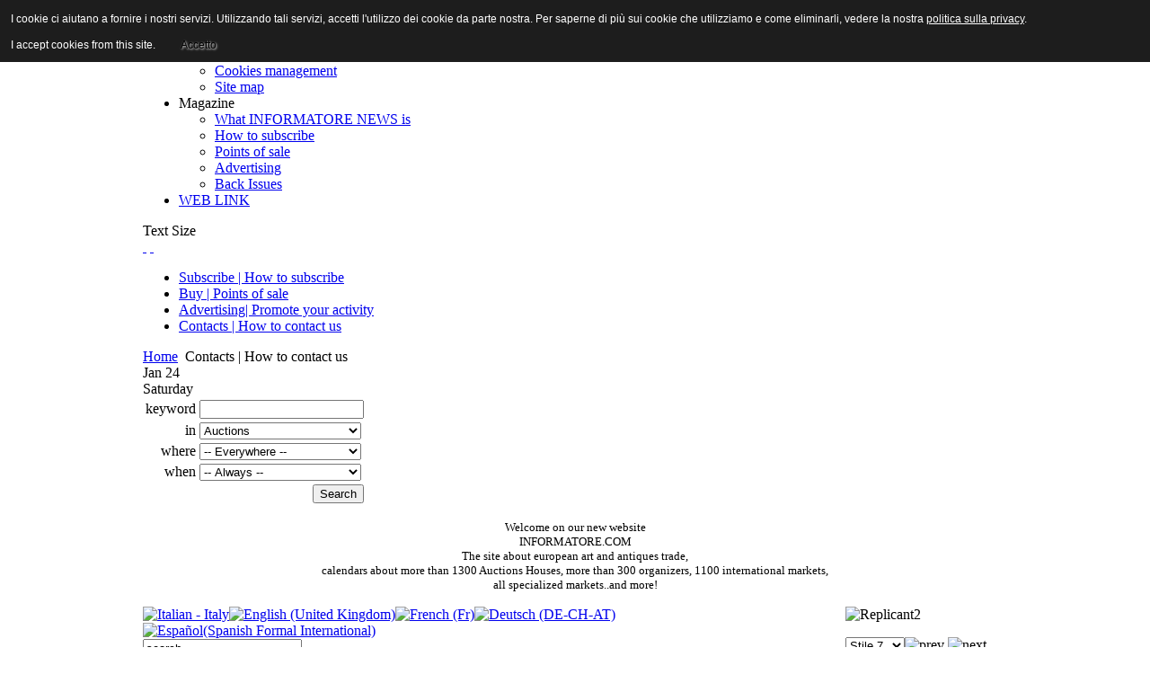

--- FILE ---
content_type: text/html; charset=utf-8
request_url: http://informatore.com/en/contacts--how-to-contact-us.html
body_size: 11519
content:
<!DOCTYPE html PUBLIC "-//W3C//DTD XHTML 1.0 Transitional//EN" "http://www.w3.org/TR/xhtml1/DTD/xhtml1-transitional.dtd">
<html xmlns="http://www.w3.org/1999/xhtml" xml:lang="en-gb" lang="en-gb" >
	<head>
		  <base href="http://informatore.com/contacts--how-to-contact-us.html" />
  <meta http-equiv="content-type" content="text/html; charset=utf-8" />
  <meta name="robots" content="index, follow" />
  <meta name="keywords" content="arte, antiquariato,esposizione, mostre, deballage, asta, aste, mostre d'arte italiane, Mostre d'arte internazionali, Mostre mercato, expositions, exposition, art moderne, enchères, marchés internationaux, marchés, marchés spécialisés, exhibitions, international,
Italian, modern art-exhibitions, auction, auctions, markets, specialised markets, market, Ausstellungen, Ausstellungen moderner Kunst, Versteigerungen,Kunstmärkte, Spezialisierte Kunstmärkte, Italienische, Internationale" />
  <meta name="description" content="L'INFORMATORE NEWS- arte, antiquariato, esposizione, Mostre, Deballage, Asta, Aste, Mostre d'Arte italiane, Mostre d'Arte internazionali, Mostre mercato" />
  <meta name="generator" content="Joomla! 1.5 - Open Source Content Management" />
  <title>Contatti</title>
  <link href="/favicon.ico" rel="shortcut icon" type="image/x-icon" />
  <link rel="stylesheet" href="/plugins/system/rokbox/themes/dark/rokbox-style.css" type="text/css" />
  <link rel="stylesheet" href="/modules/mod_signallogin/templates/default/signal.css" type="text/css" />
  <script type="text/javascript" src="/media/system/js/mootools.js"></script>
  <script type="text/javascript" src="/plugins/system/rokbox/rokbox.js"></script>
  <script type="text/javascript" src="/plugins/system/rokbox/themes/dark/rokbox-config.js"></script>
  <script type="text/javascript" src="/modules/mod_variationchooser/tmpl/variationchooser.js"></script>
  <script type="text/javascript">
var rokboxPath = '/plugins/system/rokbox/';
  </script>

		
<link rel="shortcut icon" href="/images/favicon.ico" />
<link href="/templates/rt_replicant2_j15/css/template_css.css" rel="stylesheet" type="text/css" />
<link href="/templates/rt_replicant2_j15/css/bodystyle1.css" rel="stylesheet" type="text/css" />
<link href="/templates/rt_replicant2_j15/css/colorstyle7.css" rel="stylesheet" type="text/css" />
<link href="/templates/rt_replicant2_j15/css/typography.css" rel="stylesheet" type="text/css" />
<link href="/templates/system/css/system.css" rel="stylesheet" type="text/css" />
<link href="/templates/system/css/general.css" rel="stylesheet" type="text/css" />
<link href="/templates/rt_replicant2_j15/css/rokslidestrip.css" rel="stylesheet" type="text/css" />
<link href="/templates/rt_replicant2_j15/css/rokmoomenu.css" rel="stylesheet" type="text/css" />
<style type="text/css">
	div.wrapper { margin: 0 auto; width: 962px;padding:0;}
	#body-bg {background-attachment:fixed;}
	#leftcol { width:225px;padding:0;}
	#rightcol { width:160px;padding:0;}
	#maincol { margin-left:225px;margin-right:160px;padding:0;}
	#mainblock {margin-left:0px;margin-right:0px;padding:0;}
	#banner-left { width:0px;padding:0;}
	#banner-right { width:0px;padding:0;}
	#moduleslider-size { height:200px;}
</style>	
<script type="text/javascript" src="/templates/rt_replicant2_j15/js/roktopmenu.js"></script>
<script type="text/javascript" src="/templates/rt_replicant2_j15/js/rokslidestrip.js"></script>
<script type="text/javascript" src="/templates/rt_replicant2_j15/js/rokfonts.js"></script>
<script type="text/javascript">
	window.addEvent('domready', function() {
		var modules = ['module','moduletable','submenu-block'];
		var header = "h3";
		RokBuildSpans(modules, header);
	});
</script>
<script type="text/javascript" src="/templates/rt_replicant2_j15/js/rokmoomenu.js"></script>
<script type="text/javascript" src="/templates/rt_replicant2_j15/js/mootools.bgiframe.js"></script>
<script type="text/javascript">
window.addEvent('domready', function() {
	new Rokmoomenu($E('ul.menutop '), {
		bgiframe: false,
		delay: 500,
		animate: {
			props: ['height', 'opacity'],
			opts: {
				duration: 600,
				fps: 200,
				transition: Fx.Transitions.Sine.easeOut			}
		},
		bg: {
			enabled: false,
			overEffect: {
				duration: 100,
				transition: Fx.Transitions.Expo.easeOut			},
			outEffect: {
				duration: 800,
				transition: Fx.Transitions.Sine.easeOut			}
		},
		submenus: {
			enabled: false,
			overEffect: {
				duration: 50,
				transition: Fx.Transitions.Expo.easeOut			},
			outEffect: {
				duration: 600,
				transition: Fx.Transitions.Sine.easeIn			},
			offsets: {
				top: 5,
				right: 15,
				bottom: 5,
				left: 5			}
		}
	});
});

</script>
<script type="text/javascript" src="/templates/rt_replicant2_j15/js/roksplitmenu.js"></script>
<script type="text/javascript">
	window.addEvent('domready', function() {
		var roksplitmenu = new RokSplitMenu();
	});
</script>
	
<style type="text/css">
                div#cookieMessageContainer{
                    font: 12px/16px Helvetica,Arial,Verdana,sans-serif;
					position:fixed;
                    z-index:999999;
                    top:0;
					right:0;
                    margin:0 auto;
					padding: 5px;
                }
                #cookieMessageText p,.accept{font: 12px/16px Helvetica,Arial,Verdana,sans-serif;margin:0;padding:0 0 6px;text-align:left;vertical-align:middle}
				.accept label{vertical-align:middle}
				#cookieMessageContainer table,#cookieMessageContainer tr,#cookieMessageContainer td{margin:0;padding:0;vertical-align:middle;border:0;background:none}
                #cookieMessageAgreementForm{margin:0 0 0 10px}
                #cookieMessageInformationIcon{margin:0 10px 0 0;height:29px}
                #continue_button{vertical-align:middle;cursor:pointer;margin:0 0 0 10px}
                #info_icon{vertical-align:middle;margin:5px 0 0}
                #buttonbarContainer{height:29px;margin:0 0 -10px}
				input#AcceptCookies{margin:0 10px;vertical-align:middle}
				#cookieMessageContainer .cookie_button{background: url(http://informatore.com/plugins/system/EUCookieDirectiveLite/images/continue_button.png);text-shadow: #fff 0.1em 0.1em 0.2em; color: #000; padding: 5px 12px;height: 14px;float: left;}
				.accept {float: left;padding: 5px 6px 4px 15px;}
            </style>
</head>
	<body id="ff-default" class="f-default style7 iehandle">
				<div id="body-bg">
			<div id="bg-panel2">
			<!-- Begin Top Bar -->
			<div id="top-bar">
				<div class="wrapper">
					<div id="horiz-menu" class="moomenu">
													<ul class="menutop"><li class="item1"><a href="http://informatore.com/"><span>Home</span></a></li><li class="parent  item6"><span class="separator topdaddy"><span>INFORMATORE.COM</span></span><ul><li class="item134"><a href="/en/informatorecom/what-informatorecom-is.html"><span>What informatore.com is</span></a></li><li class="item170"><a href="/en/informatorecom/cookies-management.html"><span>Cookies management</span></a></li><li class="item162"><a href="/en/informatorecom/site-map.html"><span>Site map</span></a></li></ul></li><li class="parent  item8"><span class="separator topdaddy"><span>Magazine</span></span><ul><li class="item135"><a href="/en/magazine/what-informatore-europeo-is.html"><span>What INFORMATORE NEWS is</span></a></li><li rel="174" class="item41"><a href="/en/subscribe-how-to-subscribe.html"><span>How to subscribe</span></a></li><li rel="3" class="item42"><a href="/en/buy--points-of-sale.html"><span>Points of sale</span></a></li><li rel="4" class="item44"><a href="/en/advertising-advertisement.html"><span>Advertising</span></a></li><li class="item45"><a href="/en/magazine/back-issues.html"><span>Back Issues</span></a></li></ul></li><li class="item163"><a href="/en/web-link.html"><span>WEB LINK</span></a></li></ul>											</div>
										<div class="fontbutton-text">Text Size</div>
					<div id="accessibility"><div id="buttons">
						<a href="http://informatore.com/contacts--how-to-contact-us.html?fontstyle=f-larger" title="Increase size" class="large"><span class="button">&nbsp;</span></a>
						<a href="http://informatore.com/contacts--how-to-contact-us.html?fontstyle=f-smaller" title="Decrease size" class="small"><span class="button">&nbsp;</span></a>
					</div></div>
									</div>
			</div>
			<!-- End Top Bar -->
			<!-- Begin Header Bar -->
			<div id="header-bar">
				<div class="wrapper">
										<a href="/" class="nounder"><img src="/templates/rt_replicant2_j15/images/blank.gif" border="0" alt="" id="logo" /></a>
															<div id="topmenu-mod">
								<div class="moduletable">
					<ul id="mainlevel-top"><li><a href="/en/subscribe-how-to-subscribe.html" class="mainlevel-top" >Subscribe | How to subscribe</a></li><li><a href="/en/buy--points-of-sale.html" class="mainlevel-top" >Buy | Points of sale</a></li><li><a href="/en/advertising-advertisement.html" class="mainlevel-top" >Advertising| Promote your activity</a></li><li><a href="/en/contacts--how-to-contact-us.html" class="mainlevel-top" id="active_menu-top">Contacts | How to contact us</a></li></ul>		</div>
	
					</div>
														</div>
				<div class="clr"></div>
			</div>
			<div id="header-bar-bottom"></div>
			<!-- End Header Bar -->
			<div class="wrapper">
												<div id="mainblock">
				<!-- Begin Showcase Block -->
								<div id="showcase-top"></div><div id="showcase-top2"></div>
				<div id="showcase-top3">
										<div class="pathway-block top">
						<span class="breadcrumbs pathway">
<a href="http://informatore.com/" class="pathway">Home</a> <img src="/templates/rt_replicant2_j15/images/arrow.png" alt=""  /> Contacts | How to contact us</span>

					</div>
															<div id="date-block">
						<div class="date-right">
							<span class="date2">Jan</span>
							<span class="date3">24</span>
						</div>
						<div class="date-left">
							<span class="date1">Saturday</span>
						</div>
					</div>
									</div>
								<div id="showcase-main">
					<div id="showcase-main2">
						<div id="showcase-main3">
									<div class="padding">
																		<div id="showcasemodules" class="spacer w33">
														<div class="block">
										<div class="module">
			<div>
				<div>
					<div>
											
<div id="sl_vert" class="login">
	<form action="index.php" method="post" name="infosearch" id="form-infosearch">
		<table border="0">
			<tr>
				<td align="right">keyword</td>
				<td><input id="infosearch_text" name="infosearch_text" type="text" value="" style="width:175px;" title="Only italian word" /></td>
			</tr>
			<tr>
				<td align="right">in</td>
				<td>
					<select id="infosearch_area" name="infosearch_area" style="width:180px;">
					<option value='aste' >Auctions</option>
<option value='mstantita' >Italian antique fairs</option>
<option value='mstantint' >International antique fairs</option>
<option value='mstartmod' >Modern art exhibitions</option>
<option value='merita' >Italian markets</option>
<option value='merint' >International markets</option>
<option value='merspeita' >Italian specialized markets</option>
<option value='merspeint' >International specialized markets</option>
					</select>
				</td>
			</tr>
			<tr>
				<td align="right">where</td>
				<td>
					<select id="infosearch_state" name="infosearch_state" style="width:180px;">
					<option value="">-- Everywhere --</option>
					<option value='ARGENTINA' >Argentina</option>
<option value='AUSTRALIA' >Australia</option>
<option value='AUSTRIA' >Austria</option>
<option value='BELGIO' >Belgio</option>
<option value='CANADA' >Canada</option>
<option value='CINA' >Cina</option>
<option value='DANIMARCA' >Danimarca</option>
<option value='DEUTSCHLAND' >Deutschland</option>
<option value='DUBAI' >Dubai</option>
<option value='FINLANDIA' >Finlandia</option>
<option value='FRANCIA' >Francia</option>
<option value='GERMANIA' >Germania</option>
<option value='GIAPPONE' >Giappone</option>
<option value='GRAN BRETAGNA' >Gran Bretagna</option>
<option value='GREAT BRITAIN' >Great Britain</option>
<option value='GRECIA' >Grecia</option>
<option value='INDIA' >India</option>
<option value='IRLANDA' >Irlanda</option>
<option value='IRLANDA DEL NORD' >Irlanda Del Nord</option>
<option value='ITALIA' >Italia</option>
<option value='LITUANIA' >Lituania</option>
<option value='LUSSEMBURGO' >Lussemburgo</option>
<option value='LUXEMBOURG' >Luxembourg</option>
<option value='NORVEGIA' >Norvegia</option>
<option value='NUOVA ZELANDA' >Nuova Zelanda</option>
<option value='OLANDA' >Olanda</option>
<option value='POLONIA' >Polonia</option>
<option value='PORTOGALLO' >Portogallo</option>
<option value='PRINCIPATO DI MONACO' >Principato Di Monaco</option>
<option value='REPUBBLICA CECA' >Repubblica Ceca</option>
<option value='ROMANIA' >Romania</option>
<option value='RUSSIA' >Russia</option>
<option value='SCOZIA' >Scozia</option>
<option value='SINGAPORE' >Singapore</option>
<option value='SLOVENIA' >Slovenia</option>
<option value='SPAGNA' >Spagna</option>
<option value='STATI UNITI' >Stati Uniti</option>
<option value='SUD AFRICA' >Sud Africa</option>
<option value='SVEZIA' >Svezia</option>
<option value='SVIZZERA' >Svizzera</option>
<option value='UNGHERIA' >Ungheria</option>
<option value='USA' >Usa</option>
					</select>
				</td>
			</tr>
			<tr>
				<td align="right">when</td>
				<td>
					<select id="infosearch_month" name="infosearch_month" style="width:180px;">
					<option value="0">-- Always --</option>
					<option value='1' >January</option>
<option value='2' >February</option>
<option value='3' >March</option>
<option value='4' >April</option>
<option value='5' >May</option>
<option value='6' >June</option>
<option value='7' >July</option>
<option value='8' >August</option>
<option value='9' >September</option>
<option value='10' >October</option>
<option value='11' >November</option>
<option value='12' >December</option>
					</select>
				</td>
			</tr>
			<tr>
				<td colspan="2" align="right">
					<input type="submit" name="Submit" class="button" value="Search" />
				</td>
			</tr>
        </table>
		<input type="hidden" name="option" value="com_informatore" />
		<input type="hidden" name="task" value="search" />
		<input type="hidden" name="64ebf2022b41480d1913e0ef01ab18f2" value="1" />	</form>
</div>					</div>
				</div>
			</div>
		</div>
	
							</div>
																					<div class="block">
										<div class="module">
			<div>
				<div>
					<div>
											<p style="text-align: center;"><span style="font-size: small;">Welcome on our new website<br />INFORMATORE.COM<br />The site about european art and antiques trade,<br />calendars about more than 1300 Auctions Houses, more than 300 organizers, 1100 international markets,<br /><span id="result_box" lang="en"><span title="Fai clic per visualizzare le traduzioni alternative">all</span> <span title="Fai clic per visualizzare le traduzioni alternative">specialized markets</span>..<span title="Fai clic per visualizzare le traduzioni alternative">and</span> <span title="Fai clic per visualizzare le traduzioni alternative">more</span></span>!</span></p>					</div>
				</div>
			</div>
		</div>
	
							</div>
																					<div class="block">
										<div class="module">
			<div>
				<div>
					<div>
											<div style="width: 180px; float:right;">
	<img src="/images/blank.png" name="preview" id="variation_preview" border="0" width="180" height="93" alt="Replicant2" />

	<form action="/index.php" name="chooserform" method="get" class="variation-chooser" style="margin-top: 1em;">

	<div class="controls">
		<img class="control-prev" id="variation_chooser_prev" title="Precedente" alt="prev" src="/images/blank.png" style="background-image: url('/templates/rt_replicant2_j15/images/showcase-controls.png');" />
		<select name="tstyle" id="variation_chooser" class="button" style="float: left;">
			<option value="style1">Stile 1</option>
<option value="style2">Stile 2</option>
<option value="style3">Stile 3</option>
<option value="style4">Stile 4</option>
<option value="style5">Stile 5</option>
<option value="style6">Stile 6</option>
<option value="style7" selected="selected">Stile 7</option>
<option value="style8">Stile 8</option>
<option value="style9">Stile 9</option>
<option value="style10">Stile 10</option>
		</select>
		<img class="control-next" id="variation_chooser_next" title="Successivo" alt="next" src="/images/blank.png" style="background-image: url('/templates/rt_replicant2_j15/images/showcase-controls.png');"/>
	</div>
	<input class="button" type="submit" value="Vai" style="float: right;margin:0;" />
	</form>
</div>					</div>
				</div>
			</div>
		</div>
	
							</div>
													</div>
											</div> 
			      
						</div>
					</div>
				</div>
								<div id="showcase-bottom"></div><div id="showcase-bottom2"></div><div id="showcase-bottom3"></div>
												<!-- End Showcase Block -->
				<!-- Begin Main Body -->
				<div id="main-top"></div><div id="main-top2"></div><div id="main-top3"></div>
								<div id="main">
					<div id="main2">
						<div id="main3">
														<div class="main-padding">
																<div id="main-bar">
																		<div id="newsflash-block">
												<div class="moduletable">
					<div id="jflanguageselection"><div class="rawimages"><span><a href="http://informatore.com/it/contatti-come-contattarci.html"><img src="/components/com_joomfish/images/flags/it.gif" alt="Italian - Italy" title="Italian - Italy" /></a></span><span id="active_language"><a href="http://informatore.com/en/contacts--how-to-contact-us.html"><img src="/components/com_joomfish/images/flags/en.gif" alt="English (United Kingdom)" title="English (United Kingdom)" /></a></span><span><a href="http://informatore.com/fr/contacts--comment-contacter-nous.html"><img src="/components/com_joomfish/images/flags/fr.gif" alt="French (Fr)" title="French (Fr)" /></a></span><span><a href="http://informatore.com/de/kontaktieren-sie-uns.html"><img src="/components/com_joomfish/images/flags/de.gif" alt="Deutsch (DE-CH-AT)" title="Deutsch (DE-CH-AT)" /></a></span><span><a href="http://informatore.com/es/contatti-come-contattarci.html"><img src="/components/com_joomfish/images/flags/es.gif" alt="Español(Spanish Formal International)" title="Español(Spanish Formal International)" /></a></span></div></div><!--JoomFish V2.1.3 (Twinkle)-->
<!-- &copy; 2003-2010 Think Network, released under the GPL. -->
<!-- More information: at http://www.joomfish.net -->
		</div>
	
									</div>
																											<div id="searchmod">
												<div class="moduletable">
					<form action="index.php" method="post">
	<div class="search">
		<input name="searchword" id="mod_search_searchword" maxlength="20" alt="Search" class="inputbox" type="text" size="20" value="search..."  onblur="if(this.value=='') this.value='search...';" onfocus="if(this.value=='search...') this.value='';" />	</div>
	<input type="hidden" name="task"   value="search" />
	<input type="hidden" name="option" value="com_search" />
	<input type="hidden" name="Itemid" value="5" />
</form>		</div>
	
									</div>
																	</div>
																<!-- Begin Right Column -->
																<div id="rightcol"><div class="padding">
																		<div class="inner"><div class="padding">
																						<div class="moduletable">
					<div class="bannergroup">

<div class="banneritem"><a href="/en/component/banners/click/60.html" target="_blank"><img src="http://informatore.com/images/banners/viscontea.2026.jpg" alt="Banner" /></a><div class="clr"></div>
	</div>
	<br/>
<div class="banneritem"><a href="/en/component/banners/click/96.html" target="_blank"><img src="http://informatore.com/images/banners/cambi.scambi.2.gif" alt="Banner" /></a><div class="clr"></div>
	</div>
	<br/>
<div class="banneritem"><a href="/en/component/banners/click/97.html" target="_blank"><img src="http://informatore.com/images/banners/ars_antiqua_banner.jpg" alt="Banner" /></a><div class="clr"></div>
	</div>
	<br/>
<div class="banneritem"><a href="/en/component/banners/click/59.html" target="_blank"><img src="http://informatore.com/images/banners/ifa_2026.gif" alt="Banner" /></a><div class="clr"></div>
	</div>
	<br/>
<div class="banneritem"><a href="/en/component/banners/click/89.html" target="_blank"><img src="http://informatore.com/images/banners/cesena.settem25.gif" alt="Banner" /></a><div class="clr"></div>
	</div>
	<br/>
<div class="banneritem"><a href="/en/component/banners/click/95.html" target="_blank"><img src="http://informatore.com/images/banners/fondantico.114.jpg" alt="Banner" /></a><div class="clr"></div>
	</div>
	<br/>
<div class="banneritem"><a href="/en/component/banners/click/85.html" target="_blank"><img src="http://informatore.com/images/banners/de.munari.banner2.gif" alt="Banner" /></a><div class="clr"></div>
	</div>
	<br/>
<div class="banneritem"><a href="/en/component/banners/click/88.html" target="_blank"><img src="http://informatore.com/images/banners/casamalta.2021.gif" alt="Banner" /></a><div class="clr"></div>
	</div>
	<br/>
<div class="banneritem"><a href="/en/component/banners/click/39.html" target="_blank"><img src="http://informatore.com/images/banners/eurantico3.jpg" alt="Banner" /></a><div class="clr"></div>
	</div>
	<br/>
<div class="banneritem"><a href="/en/component/banners/click/48.html" target="_blank"><img src="http://informatore.com/images/banners/lempertz 2015.jpg" alt="Banner" /></a><div class="clr"></div>
	</div>
	<br/>
<div class="banneritem"><a href="/en/component/banners/click/11.html" target="_blank"><img src="http://informatore.com/images/banners/dorotheum.jpg" alt="Banner" /></a><div class="clr"></div>
	</div>
	<br/>
<div class="banneritem"><a href="/en/component/banners/click/67.html" target="_blank"><img src="http://informatore.com/images/banners/santoro.jpg" alt="Banner" /></a><div class="clr"></div>
	</div>
	<br/>
<div class="banneritem"><a href="/en/component/banners/click/79.html" target="_blank"><img src="http://informatore.com/images/banners/aladin.jpg" alt="Banner" /></a><div class="clr"></div>
	</div>
	<br/>

</div>		</div>
	
									</div></div>
									<div class="col-bottom"></div><div class="col-bottom2"></div><div class="col-bottom3"></div>
																											<div class="inner"><div class="padding">
												<div class="moduletable">
					<p><a href="http://www.facebook.com/InformatoreEuropeo" target="_blank"><img src="/images/stories/facebook.png" border="0" style="border: 0px;" /></a></p>		</div>
	
									</div></div>
									<div class="col-bottom"></div><div class="col-bottom2"></div><div class="col-bottom3"></div>
																										</div></div>
																<!-- End Right Column -->
								<!-- Begin Left Column -->
																<div id="leftcol"><div class="padding">
																		<div class="inner"><div class="padding">
																						<div class="moduletable">
					<ul class="menu"><li class="parent  item14"><a href="/en/auctions.html" class="topdaddy"><span>Auctions</span></a><ul><li class="item48"><a href="/en/auctions/austria.html"><span>Austria</span></a></li><li class="item49"><a href="/en/auctions/belgium.html"><span>Belgium</span></a></li><li class="item50"><a href="/en/auctions/canada.html"><span>Canada</span></a></li><li class="item51"><a href="/en/auctions/denmark.html"><span>Denmark</span></a></li><li class="item52"><a href="/en/auctions/finland.html"><span>Finland</span></a></li><li class="item16"><a href="/en/auctions/france.html"><span>France</span></a></li><li class="item53"><a href="/en/auctions/germany.html"><span>Germany</span></a></li><li class="item54"><a href="/en/auctions/great-britain.html"><span>Great Britain</span></a></li><li class="item55"><a href="/en/auctions/ireland.html"><span>Ireland</span></a></li><li class="item56"><a href="/en/auctions/northern-ireland.html"><span>Northern Ireland</span></a></li><li class="item15"><a href="/en/auctions/italy.html"><span>Italy</span></a></li><li class="item57"><a href="/en/auctions/norway.html"><span>Norway</span></a></li><li class="item58"><a href="/en/auctions/netherlands.html"><span>Netherlands</span></a></li><li class="item59"><a href="/en/auctions/poland.html"><span>Poland</span></a></li><li class="item60"><a href="/en/auctions/portugal.html"><span>Portugal</span></a></li><li class="item61"><a href="/en/auctions/principality-of-monaco.html"><span>Principality of Monaco</span></a></li><li class="item62"><a href="/en/auctions/czech-republic.html"><span>Czech Republic</span></a></li><li class="item63"><a href="/en/auctions/repubblica-di-san-marino.html"><span>Rep. di San Marino</span></a></li><li class="item64"><a href="/en/auctions/scotland.html"><span>Scotland</span></a></li><li class="item65"><a href="/en/auctions/spain.html"><span>Spain</span></a></li><li class="item66"><a href="/en/auctions/united-states.html"><span>United States</span></a></li><li class="item67"><a href="/en/auctions/sweden.html"><span>Sweden</span></a></li><li class="item68"><a href="/en/auctions/switzerland.html"><span>Switzerland</span></a></li><li class="item69"><a href="/en/auctions/hungary.html"><span>Hungary</span></a></li><li class="item159"><a href="/en/auctions/other-countries.html"><span>Other countries</span></a></li></ul></li><li class="parent  item20"><a href="/en/antique-fairs.html" class="topdaddy"><span>Antiques Fairs</span></a><ul><li class="item70"><a href="/en/antique-fairs/austria.html"><span>Austria</span></a></li><li class="item71"><a href="/en/antique-fairs/belgium.html"><span>Belgium</span></a></li><li class="item22"><a href="/en/antique-fairs/france.html"><span>France</span></a></li><li class="item72"><a href="/en/antique-fairs/germany.html"><span>Germany</span></a></li><li class="item73"><a href="/en/antique-fairs/great-britain.html"><span>Great Britain</span></a></li><li class="item21"><a href="/en/antique-fairs/italy.html"><span>Italy</span></a></li><li class="item74"><a href="/en/antique-fairs/luxembourg.html"><span>Luxembourg</span></a></li><li class="item75"><a href="/en/antique-fairs/netherlands.html"><span>Netherlands</span></a></li><li class="item76"><a href="/en/antique-fairs/spain.html"><span>Spain</span></a></li><li class="item77"><a href="/en/antique-fairs/united-states.html"><span>United States</span></a></li><li class="item78"><a href="/en/antique-fairs/sweden.html"><span>Sweden</span></a></li><li class="item79"><a href="/en/antique-fairs/switzerland.html"><span>Switzerland</span></a></li></ul></li><li class="parent  item17"><a href="/en/exhibitions-of-modern-art.html" class="topdaddy"><span>Modern Art Exhibitions</span></a><ul><li class="item80"><a href="/en/exhibitions-of-modern-art/austria.html"><span>Austria</span></a></li><li class="item81"><a href="/en/exhibitions-of-modern-art/belgium.html"><span>Belgium</span></a></li><li class="item19"><a href="/en/exhibitions-of-modern-art/france.html"><span>France</span></a></li><li class="item82"><a href="/en/exhibitions-of-modern-art/germany.html"><span>Germany</span></a></li><li class="item83"><a href="/en/exhibitions-of-modern-art/great-britain.html"><span>Great Britain</span></a></li><li class="item18"><a href="/en/exhibitions-of-modern-art/italy.html"><span>Italy</span></a></li><li class="item84"><a href="/en/exhibitions-of-modern-art/netherlands.html"><span>Netherlands</span></a></li><li class="item85"><a href="/en/exhibitions-of-modern-art/scotland.html"><span>Scotland</span></a></li><li class="item86"><a href="/en/exhibitions-of-modern-art/spain.html"><span>Spain</span></a></li><li class="item87"><a href="/en/exhibitions-of-modern-art/united-states.html"><span>United States</span></a></li><li class="item88"><a href="/en/exhibitions-of-modern-art/hungary.html"><span>Hungary</span></a></li></ul></li><li class="parent  item23"><a href="/en/markets.html" class="topdaddy"><span>Markets</span></a><ul><li class="item89"><a href="/en/markets/austria.html"><span>Austria</span></a></li><li class="item90"><a href="/en/markets/belgium.html"><span>Belgium</span></a></li><li class="item91"><a href="/en/markets/canada.html"><span>Canada</span></a></li><li class="item25"><a href="/en/markets/france.html"><span>France</span></a></li><li class="item92"><a href="/en/markets/germany.html"><span>Germany</span></a></li><li class="item93"><a href="/en/markets/great-britain.html"><span>Great Britain</span></a></li><li class="item94"><a href="/en/markets/ireland.html"><span>Ireland</span></a></li><li class="item95"><a href="/en/markets/northern-ireland.html"><span>Northern Ireland</span></a></li><li class="parent item24"><a href="/en/markets/italy.html" class="daddy"><span>Italy</span></a><ul><li class="item136"><a href="/en/markets/italy/abruzzo.html"><span>Abruzzo</span></a></li><li class="item156"><a href="/en/markets/italy/basilicata.html"><span>Basilicata</span></a></li><li class="item137"><a href="/en/markets/italy/calabria.html"><span>Calabria</span></a></li><li class="item138"><a href="/en/markets/italy/campania.html"><span>Campania</span></a></li><li class="item139"><a href="/en/markets/italy/emilia-romagna.html"><span>Emilia Romagna</span></a></li><li class="item140"><a href="/en/markets/italy/friuli-venezia-giulia.html"><span>Friuli Venezia Giulia</span></a></li><li class="item141"><a href="/en/markets/italy/lazio.html"><span>Lazio</span></a></li><li class="item142"><a href="/en/markets/italy/liguria.html"><span>Liguria</span></a></li><li class="item143"><a href="/en/markets/italy/lombardia.html"><span>Lombardia</span></a></li><li class="item144"><a href="/en/markets/italy/marche.html"><span>Marche</span></a></li><li class="item145"><a href="/en/markets/italy/molise.html"><span>Molise</span></a></li><li class="item146"><a href="/en/markets/italy/piemonte.html"><span>Piemonte</span></a></li><li class="item147"><a href="/en/markets/italy/puglia.html"><span>Puglia</span></a></li><li class="item148"><a href="/en/markets/italy/sardegna.html"><span>Sardegna</span></a></li><li class="item149"><a href="/en/markets/italy/sicilia.html"><span>Sicilia</span></a></li><li class="item150"><a href="/en/markets/italy/toscana.html"><span>Toscana</span></a></li><li class="item151"><a href="/en/markets/italy/trentino-alto-adige.html"><span>Trentino Alto Adige</span></a></li><li class="item152"><a href="/en/markets/italy/umbria.html"><span>Umbria</span></a></li><li class="item153"><a href="/en/markets/italy/valle-daosta.html"><span>Valle d'Aosta</span></a></li><li class="item154"><a href="/en/markets/italy/veneto.html"><span>Veneto</span></a></li><li class="item155"><a href="/en/markets/italy/rep-di-san-marino.html"><span>Rep. di San Marino</span></a></li></ul></li><li class="item96"><a href="/en/markets/netherlands.html"><span>Netherlands</span></a></li><li class="item97"><a href="/en/markets/principality-of-monaco.html"><span>Principality of Monaco</span></a></li><li class="item98"><a href="/en/markets/scotland.html"><span>Scotland</span></a></li><li class="item99"><a href="/en/markets/spain.html"><span>Spain</span></a></li><li class="item100"><a href="/en/markets/united-states.html"><span>United States</span></a></li><li class="item101"><a href="/en/markets/switzerland.html"><span>Switzerland</span></a></li><li class="item160"><a href="/en/markets/other-countries.html"><span>Other countries</span></a></li></ul></li><li class="parent  item28"><a href="/en/specialized-market.html" class="topdaddy"><span>Specialized Markets</span></a><ul><li class="item102"><a href="/en/specialized-market/austria.html"><span>Austria</span></a></li><li class="item103"><a href="/en/specialized-market/belgium.html"><span>Belgium</span></a></li><li class="item104"><a href="/en/specialized-market/canada.html"><span>Canada</span></a></li><li class="item105"><a href="/en/specialized-market/cornovaglia.html"><span>Cornwall</span></a></li><li class="item30"><a href="/en/specialized-market/france.html"><span>France</span></a></li><li class="item106"><a href="/en/specialized-market/germany.html"><span>Germany</span></a></li><li class="item107"><a href="/en/specialized-market/great-britain.html"><span>Great Britain</span></a></li><li class="item108"><a href="/en/specialized-market/ireland.html"><span>Ireland</span></a></li><li class="item109"><a href="/en/specialized-market/northern-ireland.html"><span>Northern Ireland</span></a></li><li class="item29"><a href="/en/specialized-market/italy.html"><span>Italy</span></a></li><li class="item110"><a href="/en/specialized-market/netherlands.html"><span>Netherlands</span></a></li><li class="item111"><a href="/en/specialized-market/scotland.html"><span>Scotland</span></a></li><li class="item112"><a href="/en/specialized-market/spain.html"><span>Spain</span></a></li><li class="item113"><a href="/en/specialized-market/united-states.html"><span>United States</span></a></li><li class="item114"><a href="/en/specialized-market/switzerland.html"><span>Switzerland</span></a></li><li class="item161"><a href="/en/specialized-market/other-countries.html"><span>Other countries</span></a></li></ul></li><li class="parent  item33"><span class="separator topdaddy"><span>Antique dealers</span></span><ul><li class="item34"><a href="/en/antique-dealers/abruzzo.html"><span>Abruzzo</span></a></li><li class="item115"><a href="/en/antique-dealers/basilicata.html"><span>Basilicata</span></a></li><li class="item116"><a href="/en/antique-dealers/calabria.html"><span>Calabria</span></a></li><li class="item117"><a href="/en/antique-dealers/campania.html"><span>Campania</span></a></li><li class="item35"><a href="/en/antique-dealers/emilia-romagna.html"><span>Emilia Romagna</span></a></li><li class="item118"><a href="/en/antique-dealers/friuli-venezia-giulia.html"><span>Friuli Venezia Giulia</span></a></li><li class="item119"><a href="/en/antique-dealers/lazio.html"><span>Lazio</span></a></li><li class="item120"><a href="/en/antique-dealers/liguria.html"><span>Liguria</span></a></li><li class="item121"><a href="/en/antique-dealers/lombardia.html"><span>Lombardia</span></a></li><li class="item122"><a href="/en/antique-dealers/marche.html"><span>Marche</span></a></li><li class="item123"><a href="/en/antique-dealers/molise.html"><span>Molise</span></a></li><li class="item124"><a href="/en/antique-dealers/piemonte.html"><span>Piemonte</span></a></li><li class="item125"><a href="/en/antique-dealers/puglia.html"><span>Puglia</span></a></li><li class="item126"><a href="/en/antique-dealers/sardegna.html"><span>Sardegna</span></a></li><li class="item127"><a href="/en/antique-dealers/sicilia.html"><span>Sicilia</span></a></li><li class="item128"><a href="/en/antique-dealers/toscana.html"><span>Toscana</span></a></li><li class="item129"><a href="/en/antique-dealers/trentino-alto-adige.html"><span>Trentino Alto Adige</span></a></li><li class="item130"><a href="/en/antique-dealers/umbria.html"><span>Umbria</span></a></li><li class="item131"><a href="/en/antique-dealers/valle-daosta.html"><span>Valle d'Aosta</span></a></li><li class="item132"><a href="/en/antique-dealers/veneto.html"><span>Veneto</span></a></li><li class="item133"><a href="/en/antique-dealers/rep-di-san-marino.html"><span>Rep. di San Marino</span></a></li></ul></li><li class="item157"><a href="/en/advanced-search.html"><span>Advanced Search</span></a></li><li class="item164"><a href="/en/lavvocato-risponde.html"><span>L'Avvocato risponde</span></a></li></ul>		</div>
	
									</div></div>
									<div class="col-bottom"></div><div class="col-bottom2"></div><div class="col-bottom3"></div>
																											<div class="inner"><div class="padding">
												<div class="moduletable">
					<h3>Login</h3>
						    		<div id="sl_vert" class="login">
        <form action="/en/contacts--how-to-contact-us.html" method="post" name="login" id="form-login" >
                        <div id="sl_username">
                <input id="mod_login_username" type="text" name="username" alt="username" size="10" value="Username" onfocus="if (this.value=='Username') this.value=''" onblur="if(this.value=='') { this.value='Username'; return false; }" />
			</div>
            <div id="sl_pass">
                <input id="mod_login_password" type="password" name="passwd" alt="password" size="10" value="Password" onfocus="if (this.value=='Password') this.value=''" onblur="if(this.value=='') { this.value='Password'; return false; }" />
			</div>
                            	<div id="sl_rememberme"><input type="checkbox" name="remember" id="modlogn_remember" class="inputbox" value="yes" alt="Remember Me" /> Remember Me</div>
                	            <div id="sl_submitbutton"><input type="submit" name="Submit" class="button" value="Login" /></div>
                                                            
            <input type="hidden" name="option" value="com_user" />
            <input type="hidden" name="task" value="login" />
            <input type="hidden" name="return" value="aHR0cDovL2luZm9ybWF0b3JlLmNvbS9jb250YWN0cy0taG93LXRvLWNvbnRhY3QtdXMuaHRtbD9mb3JtYXQ9aHRtbCZsYW5nPWVu" />
            <input type="hidden" name="64ebf2022b41480d1913e0ef01ab18f2" value="1" />       </form>
       </div>
       		</div>
			<div class="moduletable">
					<ul class="menu" />		</div>
	
									</div></div>
									<div class="col-bottom"></div><div class="col-bottom2"></div><div class="col-bottom3"></div>
																											<div class="inner"><div class="padding">
												<div class="moduletable">
					<h3>Last number</h3>
					<p><span style="font-size: medium;">N.273</span></p>
<p><a href="/en/magazine/what-informatore-europeo-is.html"><img src="/images/stories/copertine/273_thumb.jpg" border="0" /></a></p>
<p><a href="/en/subscribe-how-to-subscribe.html">Subscribe </a>- <a href="/en/buy--points-of-sale.html">Buy</a></p>		</div>
	
									</div></div>
									<div class="col-bottom"></div><div class="col-bottom2"></div><div class="col-bottom3"></div>
																	</div></div>
																<!-- End Left Column -->
								<!-- Begin Middle Column -->
								<div id="maincol">
																	<div class="inner">
																				<div class="padding">
											
											
<div class="componentheading">
Contatti</div>
<div class="contentpane">
<script language="javascript" type="text/javascript">
	function tableOrdering( order, dir, task ) {
	var form = document.adminForm;

	form.filter_order.value 	= order;
	form.filter_order_Dir.value	= dir;
	document.adminForm.submit( task );
}
</script>
<form action="http://informatore.com/contacts--how-to-contact-us.html?format=html&amp;lang=en" method="post" name="adminForm">
<table width="100%" border="0" cellspacing="0" cellpadding="0" align="center">
	<thead>
		<tr>
			<td align="right" colspan="6">
						</td>
		</tr>
	</thead>
	<tfoot>
		<tr>
			<td align="center" colspan="6" class="sectiontablefooter">
							</td>
		</tr>
		<tr>
			<td colspan="6" align="right">
							</td>
		</tr>
	</tfoot>
	<tbody>
			<tr>
			<td width="5" align="right" class="sectiontableheader">
				#			</td>
			<td height="20" class="sectiontableheader">
				<a href="javascript:tableOrdering('cd.name','desc','');" title="Click to sort by this column">Name</a>			</td>
									<td height="20" width="20%" class="sectiontableheader">
				E-mail			</td>
									<td height="20" width="15%" class="sectiontableheader">
				Phone			</td>
													<td height="20" width="15%" class="sectiontableheader">
					Fax				</td>
					</tr>
		<tr class="sectiontableentry1">
	<td align="right" width="5">
		1	</td>
	<td height="20">
		<a href="/en/contacts--how-to-contact-us/1-informatore/1-linformatore-news.html" class="category">
			L'Informatore News</a>
	</td>
			<td width="20%">
		
 <script language='JavaScript' type='text/javascript'>
 <!--
 var prefix = 'm&#97;&#105;lt&#111;:';
 var suffix = '';
 var attribs = '';
 var path = 'hr' + 'ef' + '=';
 var addy70043 = '&#105;nf&#111;' + '&#64;';
 addy70043 = addy70043 + '&#105;nf&#111;rm&#97;t&#111;r&#101;' + '&#46;' + 'c&#111;m';
 document.write( '<a ' + path + '\'' + prefix + addy70043 + suffix + '\'' + attribs + '>' );
 document.write( addy70043 );
 document.write( '<\/a>' );
 //-->
 </script><script language='JavaScript' type='text/javascript'>
 <!--
 document.write( '<span style=\'display: none;\'>' );
 //-->
 </script>This e-mail address is being protected from spambots. You need JavaScript enabled to view it.
 <script language='JavaScript' type='text/javascript'>
 <!--
 document.write( '</' );
 document.write( 'span>' );
 //-->
 </script>	</td>
			<td width="15%">
		+39 051 6145127	</td>
				<td width="15%">
		+39 051 0934695	</td>
	</tr>
<tr class="sectiontableentry2">
	<td align="right" width="5">
		2	</td>
	<td height="20">
		<a href="/en/contacts--how-to-contact-us/1-informatore/2-pubblicita.html" class="category">
			Advertising</a>
	</td>
			<td width="20%">
		
 <script language='JavaScript' type='text/javascript'>
 <!--
 var prefix = 'm&#97;&#105;lt&#111;:';
 var suffix = '';
 var attribs = '';
 var path = 'hr' + 'ef' + '=';
 var addy95561 = '&#97;dv&#101;rt&#105;s&#105;ng' + '&#64;';
 addy95561 = addy95561 + '&#105;nf&#111;rm&#97;t&#111;r&#101;' + '&#46;' + 'c&#111;m';
 document.write( '<a ' + path + '\'' + prefix + addy95561 + suffix + '\'' + attribs + '>' );
 document.write( addy95561 );
 document.write( '<\/a>' );
 //-->
 </script><script language='JavaScript' type='text/javascript'>
 <!--
 document.write( '<span style=\'display: none;\'>' );
 //-->
 </script>This e-mail address is being protected from spambots. You need JavaScript enabled to view it.
 <script language='JavaScript' type='text/javascript'>
 <!--
 document.write( '</' );
 document.write( 'span>' );
 //-->
 </script>	</td>
			<td width="15%">
		+39 051 6145427	</td>
				<td width="15%">
		+39 051 0934695	</td>
	</tr>
<tr class="sectiontableentry1">
	<td align="right" width="5">
		3	</td>
	<td height="20">
		<a href="/en/contacts--how-to-contact-us/1-informatore/3-abbonamenti.html" class="category">
			Subscriptions</a>
	</td>
			<td width="20%">
		
 <script language='JavaScript' type='text/javascript'>
 <!--
 var prefix = 'm&#97;&#105;lt&#111;:';
 var suffix = '';
 var attribs = '';
 var path = 'hr' + 'ef' + '=';
 var addy98466 = 's&#117;bscr&#105;b&#101;' + '&#64;';
 addy98466 = addy98466 + '&#105;nf&#111;rm&#97;t&#111;r&#101;' + '&#46;' + 'c&#111;m';
 document.write( '<a ' + path + '\'' + prefix + addy98466 + suffix + '\'' + attribs + '>' );
 document.write( addy98466 );
 document.write( '<\/a>' );
 //-->
 </script><script language='JavaScript' type='text/javascript'>
 <!--
 document.write( '<span style=\'display: none;\'>' );
 //-->
 </script>This e-mail address is being protected from spambots. You need JavaScript enabled to view it.
 <script language='JavaScript' type='text/javascript'>
 <!--
 document.write( '</' );
 document.write( 'span>' );
 //-->
 </script>	</td>
			<td width="15%">
		+39 051 6145127	</td>
				<td width="15%">
		+39 051 0934695	</td>
	</tr>
<tr class="sectiontableentry2">
	<td align="right" width="5">
		4	</td>
	<td height="20">
		<a href="/en/contacts--how-to-contact-us/1-informatore/4-suggerimenti.html" class="category">
			Advices</a>
	</td>
			<td width="20%">
		
 <script language='JavaScript' type='text/javascript'>
 <!--
 var prefix = 'm&#97;&#105;lt&#111;:';
 var suffix = '';
 var attribs = '';
 var path = 'hr' + 'ef' + '=';
 var addy34237 = 'c&#111;nt&#97;ct' + '&#64;';
 addy34237 = addy34237 + '&#105;nf&#111;rm&#97;t&#111;r&#101;' + '&#46;' + 'c&#111;m';
 document.write( '<a ' + path + '\'' + prefix + addy34237 + suffix + '\'' + attribs + '>' );
 document.write( addy34237 );
 document.write( '<\/a>' );
 //-->
 </script><script language='JavaScript' type='text/javascript'>
 <!--
 document.write( '<span style=\'display: none;\'>' );
 //-->
 </script>This e-mail address is being protected from spambots. You need JavaScript enabled to view it.
 <script language='JavaScript' type='text/javascript'>
 <!--
 document.write( '</' );
 document.write( 'span>' );
 //-->
 </script>	</td>
			<td width="15%">
			</td>
				<td width="15%">
			</td>
	</tr>
</tbody>
</table>

<input type="hidden" name="option" value="com_contact" />
<input type="hidden" name="catid" value="1" />
<input type="hidden" name="filter_order" value="cd.ordering" />
<input type="hidden" name="filter_order_Dir" value="" />
<input type="hidden" name="viewcache" value="0" />
</form>
</div>

										</div>
									</div>
									<div class="col-bottom"></div><div class="col-bottom2"></div><div class="col-bottom3"></div>
																											<div class="inner">
										<div id="mainmodules2" class="spacer w49">
																						<div class="block">
														<div class="module">
			<div>
				<div>
					<div>
													<h3>Trade News</h3>
											<ul class="latestnews">
	<li class="latestnews">
		<a href="/en/notizie-dal-mercato-mostre/873-rimandata-a-settembre-8novecento.html" class="latestnews">
			Rimandata a settembre 8novecento.</a>
	</li>
	<li class="latestnews">
		<a href="/en/notizie-dal-mercato-mostre/871-il-15-e-16-novembre-a-cesena-fiera-torna-cera-una-volta-il-libro.html" class="latestnews">
			Il 15 e 16 novembre a Cesena Fiera  torna “C’era una volta… il Libro”</a>
	</li>
	<li class="latestnews">
		<a href="/en/notizie-dal-mercato-mostre/870-prevista-per-il-29-e-30-novembre-2025-la-prossima-edizione-di-qcambio-a-scambioq-e-qsapori-di-vintageq-il-28-29-30-a-bolognafiere.html" class="latestnews">
			Prevista per il 29 e 30 novembre 2025 la prossima edizione di &quot;Cambio &amp; Scambio&quot; e &quot;Sapori di Vintage&quot; il 28-29-30 a BolognaFiere</a>
	</li>
	<li class="latestnews">
		<a href="/en/notizie-dal-mercato-mostre/869-il-21-ottobre-importante-asta-da-arcadia-delleredita-della-fondazione-charlemagne-.html" class="latestnews">
			Il 21 ottobre, importante asta da Arcadia dell'eredità della Fondazione Charlemagne. </a>
	</li>
	<li class="latestnews">
		<a href="/en/notizie-dal-mercato-mostre/868-a-cesena-torna-la-fiera-cera-una-volta-dedicata-allantiquariato-e-al-vintage.html" class="latestnews">
			A Cesena torna la fiera “C’era una volta” dedicata all’antiquariato e al vintage</a>
	</li>
</ul>					</div>
				</div>
			</div>
		</div>
	
											</div>
																																	<div class="block">
														<div class="module">
			<div>
				<div>
					<div>
													<h3>Art News</h3>
											<ul class="latestnews">
	<li class="latestnews">
		<a href="/en/notizie-dallarte-mostre/874-inaugurata-a-bologna-la-mostra-dedicata-a-bartolomeo-cesi-22-novembre-2025-22-febbraio-2026.html" class="latestnews">
			Inaugurata a Bologna La mostra dedicata a Bartolomeo Cesi - 22 novembre 2025 -22 febbraio 2026</a>
	</li>
	<li class="latestnews">
		<a href="/en/notizie-dallarte-mostre/872-andy-warhol-pop-art-a-textiles-da-londra-a-biella-il-volto-pre-pop-e-le-icone-del-genio-americano.html" class="latestnews">
			“Andy Warhol. Pop Art &amp; Textiles” da Londra a Biella, il volto pre-Pop e le icone del genio americano</a>
	</li>
	<li class="latestnews">
		<a href="/en/notizie-dallarte-mostre/833-ferro-a-fuoco-dal-14-settembre-al-27-ottobre-2024-villa-emo-monselice-.html" class="latestnews">
			Ferro &amp; Fuoco - Dal 14 settembre al 27 ottobre 2024 Villa Emo - Monselice </a>
	</li>
	<li class="latestnews">
		<a href="/en/notizie-dallarte-mostre/777-libri-larte-pubblicitaria-del-fascismo.html" class="latestnews">
			Libri: L’ARTE PUBBLICITARIA DEL FASCISMO</a>
	</li>
	<li class="latestnews">
		<a href="/en/notizie-dallarte-mostre/776-libri-le-piu-belle-azioni-depoca-secondo-volume.html" class="latestnews">
			Libri: Le più belle Azioni d’Epoca - secondo volume</a>
	</li>
</ul>					</div>
				</div>
			</div>
		</div>
	
											</div>
																																</div>
									</div>
									<div class="col-bottom"></div><div class="col-bottom2"></div><div class="col-bottom3"></div>
																	</div>
								<div class="clr"></div>
								<!-- End Middle Column -->
								<!-- Begin Bottom Block -->
																								<div id="bottom">
									<div class="inner">
										<div id="bottommodules" class="spacer w49">
																						<div class="block">
														<div class="module">
			<div>
				<div>
					<div>
													<h3>L'Informatore on Tour</h3>
											<p>L'informatore News sarà presente <a href="https://www.mercanteinfiera.it/" target="_blank">Mercanteinfiera</a> (col N.272) dall'11 al 19 ottobre 2025.</p>
<p> </p>
<p> </p>
<p> </p>
<p><span style="color: #993366;"> </span></p>					</div>
				</div>
			</div>
		</div>
	
											</div>
																																												<div class="block">
														<div class="module">
			<div>
				<div>
					<div>
													<h3>Where We are</h3>
											<p><img class="demo" src="/images/stories/casa02.jpg" border="0" style="float: left; margin-right: 15px;" /></p>
<div style="margin-top: 10px;"><span style="color: #c0c0c0;">NEWMAN</span></div>
<p>Via Monte Albano, 38<br />40135 Bologna ITALY<br /><span style="color: #888888;">tel. +39 051 6145127</span><br /><span style="font-size: x-small;">P.I. 03492311208</span></p>					</div>
				</div>
			</div>
		</div>
	
											</div>
																																</div>
									</div>
									<div class="col-bottom"></div><div class="col-bottom2"></div><div class="col-bottom3"></div>
								</div>
																<!-- End Bottom Block -->
																<div class="pathway-block">
									<span class="breadcrumbs pathway">
<a href="http://informatore.com/" class="pathway">Home</a> <img src="/templates/rt_replicant2_j15/images/arrow.png" alt=""  /> Contacts | How to contact us</span>

								</div>
															</div>
													</div>
					</div>
				</div>
								<div id="main-bottom"></div><div id="main-bottom2"></div><div id="main-bottom3"></div>
				<div id="bottom-shadow"></div>
				<!-- End Main Body -->
			</div>
		</div>
		</div>
		</div>
				<div id="bottom-menu">
			<div class="wrapper">
						<div class="moduletable">
					<ul id="mainlevel-bottom"><li><a href="/en/subscribe-how-to-subscribe.html" class="mainlevel-bottom" >How to subscribe</a></li><li><a href="/en/points-of-sale.html" class="mainlevel-bottom" >Points of sale</a></li><li><a href="/en/advertising.html" class="mainlevel-bottom" >Advertising</a></li><li><a href="/en/contacts.html" class="mainlevel-bottom" >Contacts</a></li></ul>		</div>
	
			</div>
		</div>
				<!-- Begin Footer Block -->
		<div id="footer">
			<div class="wrapper">
								<div class="footer-mod">
							<div class="moduletable">
					<div>Copyright &#169; 2026 L'INFORMATORE NEWS. All Rights Reserved.</div>
<!--
<div><a href="http://www.joomla.org">Joomla!</a> is Free Software released under the <a href="http://www.gnu.org/licenses/gpl-2.0.html">GNU/GPL License.</a></div>
-->		</div>
	
				</div>
															</div>
		</div>
		<!-- End Footer Block -->		
	<div id="cookieMessageOuter" style="width:100%"><div id="cookieMessageContainer" style="width:100%;background-color:#1D1D1D;color:#fff"><table width="100%"><tr><td colspan="2"><div id="cookieMessageText" style="padding:6px 10px 0 15px;"><p style="color:#fff!important">I cookie ci aiutano a fornire i nostri servizi.
Utilizzando tali servizi, accetti l'utilizzo dei cookie da parte nostra. Per saperne di più sui cookie che utilizziamo e come eliminarli, vedere la nostra <a id="cookieMessageDetailsLink" style="color:#fff!important; text-decoration: underline;" title="Politica sulla privacy" href="/it/informatorecom/gestione-dei-cookie.html">politica sulla privacy</a>.</p></div></td></tr><tr><td><span class="accept"><span class="cookieMessageText" style="color:#fff;" !important;>I accept cookies from this site.</span></span></label> <div border="0" class="cookie_button" id="continue_button" onclick="SetCookie('cookieAcceptanceCookie','accepted',9999);">Accetto</div></p></td><td align="right"></td></tr></table></div></div><script type="text/javascript" src="http://informatore.com/plugins/system/EUCookieDirectiveLite/EUCookieDirective.js"></script>
</body>
</html>